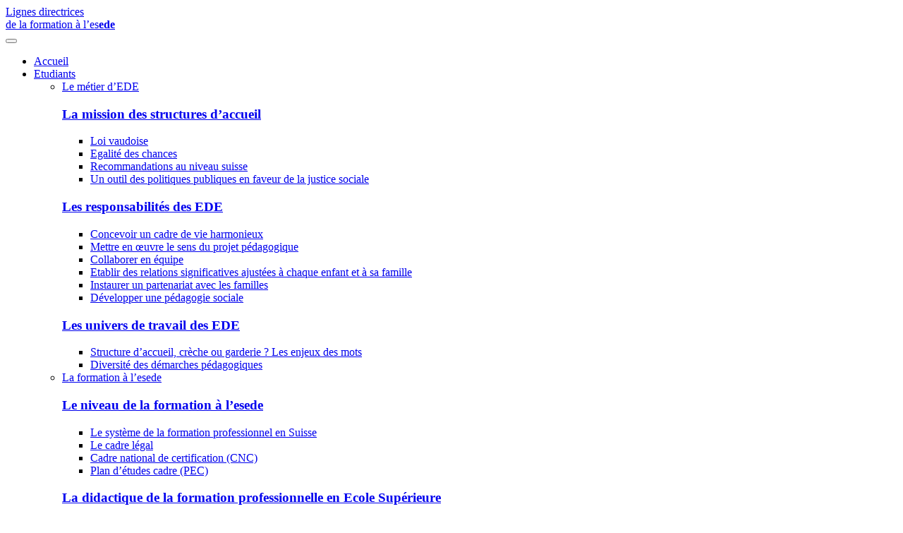

--- FILE ---
content_type: text/html; charset=UTF-8
request_url: https://lignes-directrices.esede.ch/le-centre-de-ressources-en-education-de-lenfance-crede/historique-du-crede/formateur/
body_size: 9030
content:
<!DOCTYPE html>
<html lang="fr-FR">
<head>
    <meta charset="UTF-8">
    <meta http-equiv="X-UA-Compatible" content="IE=edge">
    <meta name="description" content="">
    <meta name="viewport" content="width=device-width, initial-scale=1, maximum-scale=1, minimal-ui">
    <meta name='viewport' content='width=device-width, initial-scale=1.0, maximum-scale=1.0, user-scalable=0' />

    <link rel="icon" type="image/png" sizes="32x32" href="https://lignes-directrices.esede.ch/wp-content/themes/esede/static/src/build/images/favicons/favicon-32x32.png">
    <link rel="icon" type="image/png" sizes="16x16" href="https://lignes-directrices.esede.ch/wp-content/themes/esede/static/src/build/images/favicons/favicon-16x16.png">
    <!-- Disable tap highlight on IE -->
    <meta name="msapplication-tap-highlight" content="no">

    <meta name="format-detection" content="telephone=no">
    <meta http-equiv="x-rim-auto-match" content="none">
    <link rel="shortcut icon" href="favicon.ico">

    <!-- Add to homescreen for Chrome on Android -->
    <meta name="mobile-web-app-capable" content="yes">
    <meta name="application-name" content="">
    <link rel="icon" sizes="192x192" href="https://lignes-directrices.esede.ch/wp-content/themes/esede/static/src/build/images/favicons/android-chrome-192x192.png">

    <!-- Add to homescreen for Safari on iOS -->
    <meta name="apple-mobile-web-app-capable" content="yes">
    <meta name="apple-mobile-web-app-status-bar-style" content="black">
    <meta name="apple-mobile-web-app-title" content="">
    <link rel="apple-touch-icon" sizes="152x152" href="https://lignes-directrices.esede.ch/wp-content/themes/esede/static/src/build/images/favicons/apple-touch-icon.png">
    <link rel="mask-icon" href="https://lignes-directrices.esede.ch/wp-content/themes/esede/static/src/build/images/favicons/safari-pinned-tab.svg" color="#5bbad5">

    <!-- Tile icon for Win8 (144x144 + tile color) -->
    <meta name="msapplication-TileImage" content="https://lignes-directrices.esede.ch/wp-content/themes/esede/static/src/build/images/favicons/ms-icon-144x144.png">
    <meta name="msapplication-TileColor" content="#2F3BA2">

    <link rel="manifest" href="https://lignes-directrices.esede.ch/wp-content/themes/esede/static/src/build/manifest.json">
    <meta name="msapplication-config" content="https://lignes-directrices.esede.ch/wp-content/themes/esede/static/src/build/images/favicons/browserconfig.xml">
    <!-- Color the status bar on mobile devices -->
    <meta name="theme-color" content="#ffffff">

    <script>
        WebFontConfig = {
            google: {
                families: ['Lato:300,400,500,700', ' Lato-Semibold:300,400,500,700,900']
            }
        };

        (function (d) {
            var wf = d.createElement('script'),
                s = d.scripts[0];
            wf.src = 'https://ajax.googleapis.com/ajax/libs/webfont/1.6.26/webfont.js';
            wf.async = true;
            s.parentNode.insertBefore(wf, s);
        })(document);
    </script>

	
<!-- This site is optimized with the Yoast SEO plugin v11.4 - https://yoast.com/wordpress/plugins/seo/ -->
<link rel="canonical" href="https://lignes-directrices.esede.ch/le-centre-de-ressources-en-education-de-lenfance-crede/historique-du-crede/" />
<meta property="og:locale" content="fr_FR" />
<meta property="og:type" content="article" />
<meta property="og:title" content="L’histoire du CREDE - Lignes directrices ESEDE" />
<meta property="og:description" content="Le Centre de ressources en éducation de l’enfance a été créé en juin 2005 par les trois partenaires suivants : L’Ecole Supérieure en éducation de l’enfance (esede), par son association faîtière et sa fondation de soutien, propose ainsi à ses étudiants un lieu de ressources documentaires et une nouvelle surface de travail et de rencontres &hellip;" />
<meta property="og:url" content="https://lignes-directrices.esede.ch/le-centre-de-ressources-en-education-de-lenfance-crede/historique-du-crede/" />
<meta property="og:site_name" content="Lignes directrices ESEDE" />
<meta property="article:section" content="La formation à l’esede" />
<meta name="twitter:card" content="summary_large_image" />
<meta name="twitter:description" content="Le Centre de ressources en éducation de l’enfance a été créé en juin 2005 par les trois partenaires suivants : L’Ecole Supérieure en éducation de l’enfance (esede), par son association faîtière et sa fondation de soutien, propose ainsi à ses étudiants un lieu de ressources documentaires et une nouvelle surface de travail et de rencontres [&hellip;]" />
<meta name="twitter:title" content="L’histoire du CREDE - Lignes directrices ESEDE" />
<script type='application/ld+json' class='yoast-schema-graph yoast-schema-graph--main'>{"@context":"https://schema.org","@graph":[{"@type":"Organization","@id":"https://lignes-directrices.esede.ch/#organization","name":"","url":"https://lignes-directrices.esede.ch/","sameAs":[]},{"@type":"WebSite","@id":"https://lignes-directrices.esede.ch/#website","url":"https://lignes-directrices.esede.ch/","name":"Lignes directrices ESEDE","publisher":{"@id":"https://lignes-directrices.esede.ch/#organization"},"potentialAction":{"@type":"SearchAction","target":"https://lignes-directrices.esede.ch/?s={search_term_string}","query-input":"required name=search_term_string"}},{"@type":"WebPage","@id":"https://lignes-directrices.esede.ch/le-centre-de-ressources-en-education-de-lenfance-crede/historique-du-crede/#webpage","url":"https://lignes-directrices.esede.ch/le-centre-de-ressources-en-education-de-lenfance-crede/historique-du-crede/","inLanguage":"fr-FR","name":"L\u2019histoire du CREDE - Lignes directrices ESEDE","isPartOf":{"@id":"https://lignes-directrices.esede.ch/#website"},"datePublished":"2019-06-19T09:01:21+00:00","dateModified":"2019-10-23T09:23:32+00:00"}]}</script>
<!-- / Yoast SEO plugin. -->

<link rel='dns-prefetch' href='//s.w.org' />
		<script type="text/javascript">
			window._wpemojiSettings = {"baseUrl":"https:\/\/s.w.org\/images\/core\/emoji\/12.0.0-1\/72x72\/","ext":".png","svgUrl":"https:\/\/s.w.org\/images\/core\/emoji\/12.0.0-1\/svg\/","svgExt":".svg","source":{"concatemoji":"https:\/\/lignes-directrices.esede.ch\/wp-includes\/js\/wp-emoji-release.min.js?ver=5.2.23"}};
			!function(e,a,t){var n,r,o,i=a.createElement("canvas"),p=i.getContext&&i.getContext("2d");function s(e,t){var a=String.fromCharCode;p.clearRect(0,0,i.width,i.height),p.fillText(a.apply(this,e),0,0);e=i.toDataURL();return p.clearRect(0,0,i.width,i.height),p.fillText(a.apply(this,t),0,0),e===i.toDataURL()}function c(e){var t=a.createElement("script");t.src=e,t.defer=t.type="text/javascript",a.getElementsByTagName("head")[0].appendChild(t)}for(o=Array("flag","emoji"),t.supports={everything:!0,everythingExceptFlag:!0},r=0;r<o.length;r++)t.supports[o[r]]=function(e){if(!p||!p.fillText)return!1;switch(p.textBaseline="top",p.font="600 32px Arial",e){case"flag":return s([55356,56826,55356,56819],[55356,56826,8203,55356,56819])?!1:!s([55356,57332,56128,56423,56128,56418,56128,56421,56128,56430,56128,56423,56128,56447],[55356,57332,8203,56128,56423,8203,56128,56418,8203,56128,56421,8203,56128,56430,8203,56128,56423,8203,56128,56447]);case"emoji":return!s([55357,56424,55356,57342,8205,55358,56605,8205,55357,56424,55356,57340],[55357,56424,55356,57342,8203,55358,56605,8203,55357,56424,55356,57340])}return!1}(o[r]),t.supports.everything=t.supports.everything&&t.supports[o[r]],"flag"!==o[r]&&(t.supports.everythingExceptFlag=t.supports.everythingExceptFlag&&t.supports[o[r]]);t.supports.everythingExceptFlag=t.supports.everythingExceptFlag&&!t.supports.flag,t.DOMReady=!1,t.readyCallback=function(){t.DOMReady=!0},t.supports.everything||(n=function(){t.readyCallback()},a.addEventListener?(a.addEventListener("DOMContentLoaded",n,!1),e.addEventListener("load",n,!1)):(e.attachEvent("onload",n),a.attachEvent("onreadystatechange",function(){"complete"===a.readyState&&t.readyCallback()})),(n=t.source||{}).concatemoji?c(n.concatemoji):n.wpemoji&&n.twemoji&&(c(n.twemoji),c(n.wpemoji)))}(window,document,window._wpemojiSettings);
		</script>
		<style type="text/css">
img.wp-smiley,
img.emoji {
	display: inline !important;
	border: none !important;
	box-shadow: none !important;
	height: 1em !important;
	width: 1em !important;
	margin: 0 .07em !important;
	vertical-align: -0.1em !important;
	background: none !important;
	padding: 0 !important;
}
</style>
	<link rel='stylesheet' id='wp-block-library-css'  href='https://lignes-directrices.esede.ch/wp-includes/css/dist/block-library/style.min.css?ver=5.2.23' type='text/css' media='all' />
<link rel='stylesheet' id='etimeclockwp-public-css-css'  href='https://lignes-directrices.esede.ch/wp-content/plugins/time-clock/assets/css/etimeclockwp-public.css?ver=1.2.1' type='text/css' media='all' />
<link rel='stylesheet' id='esede-style-css'  href='https://lignes-directrices.esede.ch/wp-content/themes/esede/style.css?ver=5.2.23' type='text/css' media='all' />
<link rel='stylesheet' id='esede-main-styles-css'  href='https://lignes-directrices.esede.ch/wp-content/themes/esede/static/src/build/styles/app.css?ver=1.0' type='text/css' media='all' />
<link rel='stylesheet' id='fancybox-css'  href='https://lignes-directrices.esede.ch/wp-content/plugins/easy-fancybox/css/jquery.fancybox.css?ver=1.3.24' type='text/css' media='screen' />
<script type='text/javascript' src='https://lignes-directrices.esede.ch/wp-includes/js/jquery/jquery.js?ver=1.12.4-wp'></script>
<script type='text/javascript' src='https://lignes-directrices.esede.ch/wp-includes/js/jquery/jquery-migrate.min.js?ver=1.4.1'></script>
<script type='text/javascript'>
/* <![CDATA[ */
var ajax_object_date_time = {"date_format":"n\/j\/Y","time_format":"g:i:s A"};
/* ]]> */
</script>
<script type='text/javascript' src='https://lignes-directrices.esede.ch/wp-content/plugins/time-clock/assets/js/etimeclockwp-date_time.js?ver=1.2.1'></script>
<script type='text/javascript'>
/* <![CDATA[ */
var ajax_object_clock_action = {"ajax_url":"https:\/\/lignes-directrices.esede.ch\/wp-admin\/admin-ajax.php"};
/* ]]> */
</script>
<script type='text/javascript' src='https://lignes-directrices.esede.ch/wp-content/plugins/time-clock/assets/js/etimeclockwp-clock_action.js?ver=1.2.1'></script>
<script type='text/javascript' src='https://lignes-directrices.esede.ch/wp-content/plugins/time-clock/assets/js/etimeclockwp-moment.min.js?ver=1.2.1'></script>
<script type='text/javascript' src='https://lignes-directrices.esede.ch/wp-content/plugins/time-clock/assets/js/etimeclockwp-moment.phpDateFormat.js?ver=1.2.1'></script>
<link rel='https://api.w.org/' href='https://lignes-directrices.esede.ch/wp-json/' />
<link rel="EditURI" type="application/rsd+xml" title="RSD" href="https://lignes-directrices.esede.ch/xmlrpc.php?rsd" />
<link rel="wlwmanifest" type="application/wlwmanifest+xml" href="https://lignes-directrices.esede.ch/wp-includes/wlwmanifest.xml" /> 
<meta name="generator" content="WordPress 5.2.23" />
<link rel='shortlink' href='https://lignes-directrices.esede.ch/?p=248' />
<link rel="alternate" type="application/json+oembed" href="https://lignes-directrices.esede.ch/wp-json/oembed/1.0/embed?url=https%3A%2F%2Flignes-directrices.esede.ch%2Fle-centre-de-ressources-en-education-de-lenfance-crede%2Fhistorique-du-crede%2F" />
<link rel="alternate" type="text/xml+oembed" href="https://lignes-directrices.esede.ch/wp-json/oembed/1.0/embed?url=https%3A%2F%2Flignes-directrices.esede.ch%2Fle-centre-de-ressources-en-education-de-lenfance-crede%2Fhistorique-du-crede%2F&#038;format=xml" />
		<style type="text/css">.recentcomments a{display:inline !important;padding:0 !important;margin:0 !important;}</style>
		
</head>

<body class="page-template-default page page-id-248 page-child parent-pageid-245">
    <header class="esede-header">

        <div class="esede-header__top">
            <div class="header-logo"><a href="https://lignes-directrices.esede.ch"><span>Lignes directrices</span><br><span>de la formation à l’es<strong>ede</strong></span></a></div>            <button type="button" class="burger-btn js-toggle-nav"><span></span></button>
            
        <nav class="esede-nav-menu js-menu">
        <ul class="menu">
    <li id="menu-item-281" class="menu-item menu-item-type-post_type menu-item-object-page menu-item-home menu-item-281 menu__item"><a href="https://lignes-directrices.esede.ch/" class="js-dropdown">Accueil</a></li>
<li id="menu-item-98" class="menu-item menu-item-type-custom menu-item-object-custom current-menu-ancestor menu-item-has-children menu-item-98 menu__item"><a title="Etudiants" href="#" class="js-dropdown">Etudiants</a>
<ul class="submenu ">
	<li id="menu-item-59" class=""><a href="#" class="js-dropdown">Le métier d’EDE</a>
	<div class="submenu-text">
		<div class="submenu-text__box"><h3><a href="https://lignes-directrices.esede.ch/la-mission-des-structures-daccueil/etudiant/">La mission des structures d’accueil</a></h3>
		<ul>
			<li><a href="https://lignes-directrices.esede.ch/la-mission-des-structures-daccueil/loi-vaudoise/etudiant/">Loi vaudoise</a></li>
			<li><a href="https://lignes-directrices.esede.ch/la-mission-des-structures-daccueil/egalite-des-chances/etudiant/">Egalité des chances</a></li>
			<li><a href="https://lignes-directrices.esede.ch/la-mission-des-structures-daccueil/recommandations-au-niveau-suisse/etudiant/">Recommandations au niveau suisse</a></li>
			<li><a href="https://lignes-directrices.esede.ch/la-mission-des-structures-daccueil/politiques-publiques-en-faveur-de-la-justice-sociale/etudiant/">Un outil des politiques publiques en faveur de la justice sociale</a></li>
		</ul>
</div>
		<div class="submenu-text__box"><h3><a href="https://lignes-directrices.esede.ch/les-responsabilites-des-ede/etudiant/">Les responsabilités des EDE</a></h3>
		<ul>
			<li><a href="https://lignes-directrices.esede.ch/les-responsabilites-des-ede/concevoir-un-cadre-de-vie-harmonieux/etudiant/">Concevoir un cadre de vie harmonieux</a></li>
			<li><a href="https://lignes-directrices.esede.ch/les-responsabilites-des-ede/mettre-en-oeuvre-le-projet-pedagogique/etudiant/">Mettre en œuvre le sens du projet pédagogique</a></li>
			<li><a href="https://lignes-directrices.esede.ch/les-responsabilites-des-ede/collaborer-en-equipe/etudiant/">Collaborer en équipe</a></li>
			<li><a href="https://lignes-directrices.esede.ch/les-responsabilites-des-ede/etablir-des-relations-significatives-ajustee-a-chaque-enfant-et-a-sa-famille/etudiant/">Etablir des relations significatives ajustées à chaque enfant et à sa famille</a></li>
			<li><a href="https://lignes-directrices.esede.ch/les-responsabilites-des-ede/instaurer-un-partenariat-avec-les-familles/etudiant/">Instaurer un partenariat avec les familles</a></li>
			<li><a href="https://lignes-directrices.esede.ch/les-responsabilites-des-ede/developper-une-pedagogie-sociale/etudiant/">Développer une pédagogie sociale</a></li>
		</ul>
</div>
		<div class="submenu-text__box"><h3><a href="https://lignes-directrices.esede.ch/les-univers-de-travail-des-ede/etudiant/">Les univers de travail des EDE</a></h3>
		<ul>
			<li><a href="https://lignes-directrices.esede.ch/les-univers-de-travail-des-ede/structure-daccueil-creche-ou-garderie-les-enjeux-des-mots/etudiant/">Structure d’accueil, crèche ou garderie ? Les enjeux des mots</a></li>
			<li><a href="https://lignes-directrices.esede.ch/les-univers-de-travail-des-ede/diversite-des-demarches-pedagogiques/etudiant/">Diversité des démarches pédagogiques</a></li>
		</ul>
</div>
	</div>
</li>
	<li id="menu-item-301" class=""><a href="#" class="js-dropdown">La formation à l’esede</a>
	<div class="submenu-text">
		<div class="submenu-text__box"><h3><a href="https://lignes-directrices.esede.ch/le-niveau-de-la-formation-a-lesede/etudiant/">Le niveau de la formation à l’esede</a></h3>
		<ul>
			<li><a href="https://lignes-directrices.esede.ch/le-niveau-de-la-formation-a-lesede/le-systeme-de-la-formation-professionnel-en-suisse/etudiant/">Le système de la formation professionnel en Suisse</a></li>
			<li><a href="https://lignes-directrices.esede.ch/le-niveau-de-la-formation-a-lesede/le-cadre-legal/etudiant/">Le cadre légal</a></li>
			<li><a href="https://lignes-directrices.esede.ch/le-niveau-de-la-formation-a-lesede/cadre-national-de-certification-cnc/etudiant/">Cadre national de certification (CNC)</a></li>
			<li><a href="https://lignes-directrices.esede.ch/le-niveau-de-la-formation-a-lesede/plan-detudes-cadre-pec/etudiant/">Plan d’études cadre (PEC)</a></li>
		</ul>
</div>
		<div class="submenu-text__box"><h3><a href="https://lignes-directrices.esede.ch/la-didactique-de-la-formation-professionnelle-en-ecole-superieure/etudiant/">La didactique de la formation professionnelle en Ecole Supérieure</a></h3>
		<ul>
			<li><a href="https://lignes-directrices.esede.ch/la-didactique-de-la-formation-professionnelle-en-ecole-superieure/construire-lidentite-professionnelle/etudiant/">Construire une identité professionnelle</a></li>
			<li><a href="https://lignes-directrices.esede.ch/la-didactique-de-la-formation-professionnelle-en-ecole-superieure/articuler-theorie-et-pratique/etudiant/">Articuler théorie et pratique</a></li>
			<li><a href="https://lignes-directrices.esede.ch/la-didactique-de-la-formation-professionnelle-en-ecole-superieure/la-didactique-des-cours-dans-une-ecole-superieure/etudiant/">La didactique des cours dans une école supérieure</a></li>
		</ul>
</div>
		<div class="submenu-text__box"><h3><a href="https://lignes-directrices.esede.ch/les-filieres-de-formation-a-lesede/etudiant/"> Les filières de formation à l’esede</a></h3>
		<ul>
			<li><a href="https://lignes-directrices.esede.ch/les-filieres-de-formation-a-lesede/les-conditions-dadmission/etudiant/">Les conditions d’admission</a></li>
			<li><a href="https://lignes-directrices.esede.ch/les-filieres-de-formation-a-lesede/les-aptitudes-personnelles/etudiant/">Le potentiel personnel</a></li>
			<li><a href="https://lignes-directrices.esede.ch/les-filieres-de-formation-a-lesede/quatre-filieres-selon-la-duree-de-la-formation/etudiant/">Quatre filières selon la durée de la formation</a></li>
		</ul>
</div>
		<div class="submenu-text__box"><h3><a href="https://lignes-directrices.esede.ch/les-principes-et-valeurs-fondamentales-de-lesede/etudiant/">Les principes et valeurs fondamentaux de l’esede</a></h3>
		<ul>
			<li><a href="https://lignes-directrices.esede.ch/les-principes-et-valeurs-fondamentales-de-lesede/savoirs-et-transformation-des-representations/etudiant/">Savoirs et transformation des représentations</a></li>
			<li><a href="https://lignes-directrices.esede.ch/les-principes-et-valeurs-fondamentales-de-lesede/lucidite-et-reflexivite/etudiant/">Lucidité et réflexivité</a></li>
			<li><a href="https://lignes-directrices.esede.ch/les-principes-et-valeurs-fondamentales-de-lesede/communication-et-echanges/etudiant/">Communication et échanges</a></li>
			<li><a href="https://lignes-directrices.esede.ch/les-principes-et-valeurs-fondamentales-de-lesede/responsabilite-et-implication/etudiant/">Responsabilité et implication</a></li>
		</ul>
</div>
		<div class="submenu-text__box"><h3><a href="https://lignes-directrices.esede.ch/alternance-entre-cours-et-pratique-professionnelle/etudiant/">Alternance entre cours et pratique professionnelle</a></h3>
		<ul>
			<li><a href="https://lignes-directrices.esede.ch/alternance-entre-cours-et-pratique-professionnelle/la-formation-pratique/etudiant/">La formation pratique</a></li>
			<li><a href="https://lignes-directrices.esede.ch/alternance-entre-cours-et-pratique-professionnelle/les-liens-entre-lecole-et-le-terrain-professionnel/etudiant/">Les liens entre l’école et le terrain professionnel</a></li>
			<li><a href="https://lignes-directrices.esede.ch/alternance-entre-cours-et-pratique-professionnelle/supervision/etudiant/">Supervision</a></li>
			<li><a href="https://lignes-directrices.esede.ch/alternance-entre-cours-et-pratique-professionnelle/formatrices-ou-formateurs-a-la-pratique-professionnelle-fpp/etudiant/">Formatrices ou formateurs à la pratique professionnelle (FPP)</a></li>
		</ul>
</div>
		<div class="submenu-text__box"><h3><a href="https://lignes-directrices.esede.ch/le-programme-de-formation/etudiant/">Le programme de formation</a></h3>
		<ul>
			<li><a href="https://lignes-directrices.esede.ch/le-programme-de-formation/les-situations-de-travail-au-coeur-du-dispositif/etudiant/">Les situations de travail au cœur du dispositif</a></li>
			<li><a href="https://lignes-directrices.esede.ch/le-programme-de-formation/les-charges-de-cours/etudiant/">Les chargé-e-s de cours</a></li>
			<li><a href="https://lignes-directrices.esede.ch/le-programme-de-formation/expertise-et-specialisation/etudiant/">Cours à option</a></li>
		</ul>
</div>
		<div class="submenu-text__box"><h3><a href="https://lignes-directrices.esede.ch/la-procedure-de-promotion-et-de-qualification/etudiant/">La procédure de promotion et de qualification</a></h3>
		<ul>
			<li><a href="https://lignes-directrices.esede.ch/la-procedure-de-promotion-et-de-qualification/les-conditions-de-validation-de-chaque-etape-de-la-formation/etudiant/">Les conditions de validation de chaque étape de la formation</a></li>
			<li><a href="https://lignes-directrices.esede.ch/la-procedure-de-promotion-et-de-qualification/presence-et-validation-des-cours/etudiant/">Présence et validation des cours</a></li>
			<li><a href="https://lignes-directrices.esede.ch/la-procedure-de-promotion-et-de-qualification/les-colloques-de-classe/etudiant/">Les colloques de classe</a></li>
		</ul>
</div>
		<div class="submenu-text__box"><h3><a href="https://lignes-directrices.esede.ch/le-centre-de-ressources-en-education-de-lenfance-crede/etudiant/">Le centre de ressources en éducation de l’enfance (CREDE)</a></h3>
		<ul>
			<li><a href="https://lignes-directrices.esede.ch/le-centre-de-ressources-en-education-de-lenfance-crede/historique-du-crede/etudiant/" aria-current="page">L’histoire du CREDE</a></li>
		</ul>
</div>
	</div>
</li>
	<li id="menu-item-419" class=""><a href="#" class="js-dropdown">L’organisation de l’esede</a>
	<div class="submenu-text">
		<div class="submenu-text__box"><h3><a href="https://lignes-directrices.esede.ch/la-gouvernance-de-lecole/etudiant/">La gouvernance de l’école</a></h3>
		<ul>
			<li><a href="https://lignes-directrices.esede.ch/la-gouvernance-de-lecole/conseil-de-fondation/etudiant/">Le conseil de fondation de l’esede</a></li>
			<li><a href="https://lignes-directrices.esede.ch/la-gouvernance-de-lecole/direction/etudiant/">La direction de l’esede</a></li>
			<li><a href="https://lignes-directrices.esede.ch/la-gouvernance-de-lecole/organigramme-hierarchique/etudiant/">Organigramme hiérarchique</a></li>
			<li><a href="https://lignes-directrices.esede.ch/la-gouvernance-de-lecole/organigramme-des-prestations/etudiant/">Organigramme des prestations</a></li>
			<li><a href="https://lignes-directrices.esede.ch/la-gouvernance-de-lecole/le-management-de-lesede-politique-par-la-qualite/etudiant/">Le management de l’esede : politique par la qualité</a></li>
			<li><a href="https://lignes-directrices.esede.ch/la-gouvernance-de-lecole/les-4-principes-de-la-demarche-qualite/etudiant/">Les 4 principes de la démarche qualité</a></li>
		</ul>
</div>
		<div class="submenu-text__box"><h3><a href="https://lignes-directrices.esede.ch/le-fonctionnement-du-secteur-pedagogique/etudiant/">Le fonctionnement du secteur pédagogique</a></h3>
		<ul>
			<li><a href="https://lignes-directrices.esede.ch/le-fonctionnement-du-secteur-pedagogique/les-responsables-de-formation/etudiant/">Les responsables de formation (RF)</a></li>
			<li><a href="https://lignes-directrices.esede.ch/le-fonctionnement-du-secteur-pedagogique/la-responsable-des-plans-detudes-ecole/etudiant/">La responsable des plans d’études école</a></li>
			<li><a href="https://lignes-directrices.esede.ch/le-fonctionnement-du-secteur-pedagogique/les-commissions/etudiant/">Les commissions</a></li>
			<li><a href="https://lignes-directrices.esede.ch/le-fonctionnement-du-secteur-pedagogique/la-responsable-de-la-formation-pratique/etudiant/">La responsable de la formation pratique</a></li>
			<li><a href="https://lignes-directrices.esede.ch/le-fonctionnement-du-secteur-pedagogique/la-responsable-des-parcours-detude/etudiant/">La responsable des parcours d’étude (RPE)</a></li>
			<li><a href="https://lignes-directrices.esede.ch/le-fonctionnement-du-secteur-pedagogique/la-commission-des-admissions/etudiant/">La commission des admissions</a></li>
			<li><a href="https://lignes-directrices.esede.ch/le-fonctionnement-du-secteur-pedagogique/la-commission-des-etudes/etudiant/">La commission des études</a></li>
			<li><a href="https://lignes-directrices.esede.ch/le-fonctionnement-du-secteur-pedagogique/la-commission-des-plans-detude-ecole-pee/etudiant/">La commission des Plans d’étude école (Péé)</a></li>
			<li><a href="https://lignes-directrices.esede.ch/le-fonctionnement-du-secteur-pedagogique/la-commission-des-parcours-de-promotion-et-de-qualification/etudiant/">La commission des parcours de promotion et de qualification</a></li>
			<li><a href="https://lignes-directrices.esede.ch/le-fonctionnement-du-secteur-pedagogique/les-charges-de-cours/etudiant/">Les chargés de cours</a></li>
			<li><a href="https://lignes-directrices.esede.ch/le-fonctionnement-du-secteur-pedagogique/les-responsables-de-classe/etudiant/">Les responsables de classe (RC)</a></li>
		</ul>
</div>
		<div class="submenu-text__box"><h3><a href="https://lignes-directrices.esede.ch/le-secteur-administratif/etudiant/">Le secteur administratif</a></h3>
		<ul>
			<li><a href="https://lignes-directrices.esede.ch/le-secteur-administratif/la-responsable-administrative/etudiant/">La responsable administrative</a></li>
			<li><a href="https://lignes-directrices.esede.ch/le-secteur-administratif/la-realisation-et-le-suivi-des-horaires/etudiant/">La réalisation et le suivi des horaires</a></li>
		</ul>
</div>
		<div class="submenu-text__box"><h3><a href="https://lignes-directrices.esede.ch/le-secteur-institutionnel/etudiant/">Le secteur institutionnel</a></h3>
		<ul>
			<li><a href="https://lignes-directrices.esede.ch/le-secteur-institutionnel/la-responsable-de-la-communication-institutionnelle/etudiant/">La responsable de la communication institutionnelle</a></li>
			<li><a href="https://lignes-directrices.esede.ch/le-secteur-institutionnel/la-commission-information-et-communication/etudiant/">La commission information et communication</a></li>
		</ul>
</div>
	</div>
</li>
</ul>
</li>
<li class="menu-item menu-item-type-custom menu-item-object-custom current-menu-ancestor menu-item-has-children menu-item-98 menu__item"><a title="Formateurs" href="#" class="js-dropdown">Formateurs</a>
<ul class="submenu ">
	<li class=""><a href="#" class="js-dropdown">Le métier d’EDE</a>
	<div class="submenu-text">
		<div class="submenu-text__box"><h3><a href="https://lignes-directrices.esede.ch/la-mission-des-structures-daccueil/formateurs/">La mission des structures d’accueil</a></h3>
		<ul>
			<li><a href="https://lignes-directrices.esede.ch/la-mission-des-structures-daccueil/loi-vaudoise/formateurs/">Loi vaudoise</a></li>
			<li><a href="https://lignes-directrices.esede.ch/la-mission-des-structures-daccueil/egalite-des-chances/formateurs/">Egalité des chances</a></li>
			<li><a href="https://lignes-directrices.esede.ch/la-mission-des-structures-daccueil/recommandations-au-niveau-suisse/formateurs/">Recommandations au niveau suisse</a></li>
			<li><a href="https://lignes-directrices.esede.ch/la-mission-des-structures-daccueil/politiques-publiques-en-faveur-de-la-justice-sociale/formateurs/">Un outil des politiques publiques en faveur de la justice sociale</a></li>
		</ul>
</div>
		<div class="submenu-text__box"><h3><a href="https://lignes-directrices.esede.ch/les-responsabilites-des-ede/formateurs/">Les responsabilités des EDE</a></h3>
		<ul>
			<li><a href="https://lignes-directrices.esede.ch/les-responsabilites-des-ede/concevoir-un-cadre-de-vie-harmonieux/formateurs/">Concevoir un cadre de vie harmonieux</a></li>
			<li><a href="https://lignes-directrices.esede.ch/les-responsabilites-des-ede/mettre-en-oeuvre-le-projet-pedagogique/formateurs/">Mettre en œuvre le sens du projet pédagogique</a></li>
			<li><a href="https://lignes-directrices.esede.ch/les-responsabilites-des-ede/collaborer-en-equipe/formateurs/">Collaborer en équipe</a></li>
			<li><a href="https://lignes-directrices.esede.ch/les-responsabilites-des-ede/etablir-des-relations-significatives-ajustee-a-chaque-enfant-et-a-sa-famille/formateurs/">Etablir des relations significatives ajustées à chaque enfant et à sa famille</a></li>
			<li><a href="https://lignes-directrices.esede.ch/les-responsabilites-des-ede/instaurer-un-partenariat-avec-les-familles/formateurs/">Instaurer un partenariat avec les familles</a></li>
			<li><a href="https://lignes-directrices.esede.ch/les-responsabilites-des-ede/developper-une-pedagogie-sociale/formateurs/">Développer une pédagogie sociale</a></li>
		</ul>
</div>
		<div class="submenu-text__box"><h3><a href="https://lignes-directrices.esede.ch/les-univers-de-travail-des-ede/formateurs/">Les univers de travail des EDE</a></h3>
		<ul>
			<li><a href="https://lignes-directrices.esede.ch/les-univers-de-travail-des-ede/structure-daccueil-creche-ou-garderie-les-enjeux-des-mots/formateurs/">Structure d’accueil, crèche ou garderie ? Les enjeux des mots</a></li>
			<li><a href="https://lignes-directrices.esede.ch/les-univers-de-travail-des-ede/diversite-des-demarches-pedagogiques/formateurs/">Diversité des démarches pédagogiques</a></li>
		</ul>
</div>
	</div>
</li>
	<li class=""><a href="#" class="js-dropdown">La formation à l’esede</a>
	<div class="submenu-text">
		<div class="submenu-text__box"><h3><a href="https://lignes-directrices.esede.ch/le-niveau-de-la-formation-a-lesede/formateurs/">Le niveau de la formation à l’esede</a></h3>
		<ul>
			<li><a href="https://lignes-directrices.esede.ch/le-niveau-de-la-formation-a-lesede/le-systeme-de-la-formation-professionnel-en-suisse/formateurs/">Le système de la formation professionnel en Suisse</a></li>
			<li><a href="https://lignes-directrices.esede.ch/le-niveau-de-la-formation-a-lesede/le-cadre-legal/formateurs/">Le cadre légal</a></li>
			<li><a href="https://lignes-directrices.esede.ch/le-niveau-de-la-formation-a-lesede/cadre-national-de-certification-cnc/formateurs/">Cadre national de certification (CNC)</a></li>
			<li><a href="https://lignes-directrices.esede.ch/le-niveau-de-la-formation-a-lesede/plan-detudes-cadre-pec/formateurs/">Plan d’études cadre (PEC)</a></li>
		</ul>
</div>
		<div class="submenu-text__box"><h3><a href="https://lignes-directrices.esede.ch/la-didactique-de-la-formation-professionnelle-en-ecole-superieure/formateurs/">La didactique de la formation professionnelle en Ecole Supérieure</a></h3>
		<ul>
			<li><a href="https://lignes-directrices.esede.ch/la-didactique-de-la-formation-professionnelle-en-ecole-superieure/construire-lidentite-professionnelle/formateurs/">Construire une identité professionnelle</a></li>
			<li><a href="https://lignes-directrices.esede.ch/la-didactique-de-la-formation-professionnelle-en-ecole-superieure/articuler-theorie-et-pratique/formateurs/">Articuler théorie et pratique</a></li>
			<li><a href="https://lignes-directrices.esede.ch/la-didactique-de-la-formation-professionnelle-en-ecole-superieure/la-didactique-des-cours-dans-une-ecole-superieure/formateurs/">La didactique des cours dans une école supérieure</a></li>
		</ul>
</div>
		<div class="submenu-text__box"><h3><a href="https://lignes-directrices.esede.ch/les-filieres-de-formation-a-lesede/formateurs/"> Les filières de formation à l’esede</a></h3>
		<ul>
			<li><a href="https://lignes-directrices.esede.ch/les-filieres-de-formation-a-lesede/les-conditions-dadmission/formateurs/">Les conditions d’admission</a></li>
			<li><a href="https://lignes-directrices.esede.ch/les-filieres-de-formation-a-lesede/les-aptitudes-personnelles/formateurs/">Le potentiel personnel</a></li>
			<li><a href="https://lignes-directrices.esede.ch/les-filieres-de-formation-a-lesede/quatre-filieres-selon-la-duree-de-la-formation/formateurs/">Quatre filières selon la durée de la formation</a></li>
		</ul>
</div>
		<div class="submenu-text__box"><h3><a href="https://lignes-directrices.esede.ch/les-principes-et-valeurs-fondamentales-de-lesede/formateurs/">Les principes et valeurs fondamentaux de l’esede</a></h3>
		<ul>
			<li><a href="https://lignes-directrices.esede.ch/les-principes-et-valeurs-fondamentales-de-lesede/savoirs-et-transformation-des-representations/formateurs/">Savoirs et transformation des représentations</a></li>
			<li><a href="https://lignes-directrices.esede.ch/les-principes-et-valeurs-fondamentales-de-lesede/lucidite-et-reflexivite/formateurs/">Lucidité et réflexivité</a></li>
			<li><a href="https://lignes-directrices.esede.ch/les-principes-et-valeurs-fondamentales-de-lesede/communication-et-echanges/formateurs/">Communication et échanges</a></li>
			<li><a href="https://lignes-directrices.esede.ch/les-principes-et-valeurs-fondamentales-de-lesede/responsabilite-et-implication/formateurs/">Responsabilité et implication</a></li>
		</ul>
</div>
		<div class="submenu-text__box"><h3><a href="https://lignes-directrices.esede.ch/alternance-entre-cours-et-pratique-professionnelle/formateurs/">Alternance entre cours et pratique professionnelle</a></h3>
		<ul>
			<li><a href="https://lignes-directrices.esede.ch/alternance-entre-cours-et-pratique-professionnelle/la-formation-pratique/formateurs/">La formation pratique</a></li>
			<li><a href="https://lignes-directrices.esede.ch/alternance-entre-cours-et-pratique-professionnelle/les-liens-entre-lecole-et-le-terrain-professionnel/formateurs/">Les liens entre l’école et le terrain professionnel</a></li>
			<li><a href="https://lignes-directrices.esede.ch/alternance-entre-cours-et-pratique-professionnelle/supervision/formateurs/">Supervision</a></li>
			<li><a href="https://lignes-directrices.esede.ch/alternance-entre-cours-et-pratique-professionnelle/formatrices-ou-formateurs-a-la-pratique-professionnelle-fpp/formateurs/">Formatrices ou formateurs à la pratique professionnelle (FPP)</a></li>
		</ul>
</div>
		<div class="submenu-text__box"><h3><a href="https://lignes-directrices.esede.ch/le-programme-de-formation/formateurs/">Le programme de formation</a></h3>
		<ul>
			<li><a href="https://lignes-directrices.esede.ch/le-programme-de-formation/les-situations-de-travail-au-coeur-du-dispositif/formateurs/">Les situations de travail au cœur du dispositif</a></li>
			<li><a href="https://lignes-directrices.esede.ch/le-programme-de-formation/les-charges-de-cours/formateurs/">Les chargé-e-s de cours</a></li>
			<li><a href="https://lignes-directrices.esede.ch/le-programme-de-formation/expertise-et-specialisation/formateurs/">Cours à option</a></li>
		</ul>
</div>
		<div class="submenu-text__box"><h3><a href="https://lignes-directrices.esede.ch/la-procedure-de-promotion-et-de-qualification/formateurs/">La procédure de promotion et de qualification</a></h3>
		<ul>
			<li><a href="https://lignes-directrices.esede.ch/la-procedure-de-promotion-et-de-qualification/les-conditions-de-validation-de-chaque-etape-de-la-formation/formateurs/">Les conditions de validation de chaque étape de la formation</a></li>
			<li><a href="https://lignes-directrices.esede.ch/la-procedure-de-promotion-et-de-qualification/presence-et-validation-des-cours/formateurs/">Présence et validation des cours</a></li>
			<li><a href="https://lignes-directrices.esede.ch/la-procedure-de-promotion-et-de-qualification/les-colloques-de-classe/formateurs/">Les colloques de classe</a></li>
		</ul>
</div>
		<div class="submenu-text__box"><h3><a href="https://lignes-directrices.esede.ch/le-centre-de-ressources-en-education-de-lenfance-crede/formateurs/">Le centre de ressources en éducation de l’enfance (CREDE)</a></h3>
		<ul>
			<li><a href="https://lignes-directrices.esede.ch/le-centre-de-ressources-en-education-de-lenfance-crede/historique-du-crede/formateurs/" aria-current="page">L’histoire du CREDE</a></li>
		</ul>
</div>
	</div>
</li>
	<li class=""><a href="#" class="js-dropdown">L’organisation de l’esede</a>
	<div class="submenu-text">
		<div class="submenu-text__box"><h3><a href="https://lignes-directrices.esede.ch/la-gouvernance-de-lecole/formateurs/">La gouvernance de l’école</a></h3>
		<ul>
			<li><a href="https://lignes-directrices.esede.ch/la-gouvernance-de-lecole/conseil-de-fondation/formateurs/">Le conseil de fondation de l’esede</a></li>
			<li><a href="https://lignes-directrices.esede.ch/la-gouvernance-de-lecole/direction/formateurs/">La direction de l’esede</a></li>
			<li><a href="https://lignes-directrices.esede.ch/la-gouvernance-de-lecole/organigramme-hierarchique/formateurs/">Organigramme hiérarchique</a></li>
			<li><a href="https://lignes-directrices.esede.ch/la-gouvernance-de-lecole/organigramme-des-prestations/formateurs/">Organigramme des prestations</a></li>
			<li><a href="https://lignes-directrices.esede.ch/la-gouvernance-de-lecole/le-management-de-lesede-politique-par-la-qualite/formateurs/">Le management de l’esede : politique par la qualité</a></li>
			<li><a href="https://lignes-directrices.esede.ch/la-gouvernance-de-lecole/les-4-principes-de-la-demarche-qualite/formateurs/">Les 4 principes de la démarche qualité</a></li>
		</ul>
</div>
		<div class="submenu-text__box"><h3><a href="https://lignes-directrices.esede.ch/le-fonctionnement-du-secteur-pedagogique/formateurs/">Le fonctionnement du secteur pédagogique</a></h3>
		<ul>
			<li><a href="https://lignes-directrices.esede.ch/le-fonctionnement-du-secteur-pedagogique/les-responsables-de-formation/formateurs/">Les responsables de formation (RF)</a></li>
			<li><a href="https://lignes-directrices.esede.ch/le-fonctionnement-du-secteur-pedagogique/la-responsable-des-plans-detudes-ecole/formateurs/">La responsable des plans d’études école</a></li>
			<li><a href="https://lignes-directrices.esede.ch/le-fonctionnement-du-secteur-pedagogique/les-commissions/formateurs/">Les commissions</a></li>
			<li><a href="https://lignes-directrices.esede.ch/le-fonctionnement-du-secteur-pedagogique/la-responsable-de-la-formation-pratique/formateurs/">La responsable de la formation pratique</a></li>
			<li><a href="https://lignes-directrices.esede.ch/le-fonctionnement-du-secteur-pedagogique/la-responsable-des-parcours-detude/formateurs/">La responsable des parcours d’étude (RPE)</a></li>
			<li><a href="https://lignes-directrices.esede.ch/le-fonctionnement-du-secteur-pedagogique/la-commission-des-admissions/formateurs/">La commission des admissions</a></li>
			<li><a href="https://lignes-directrices.esede.ch/le-fonctionnement-du-secteur-pedagogique/la-commission-des-etudes/formateurs/">La commission des études</a></li>
			<li><a href="https://lignes-directrices.esede.ch/le-fonctionnement-du-secteur-pedagogique/la-commission-des-plans-detude-ecole-pee/formateurs/">La commission des Plans d’étude école (Péé)</a></li>
			<li><a href="https://lignes-directrices.esede.ch/le-fonctionnement-du-secteur-pedagogique/la-commission-des-parcours-de-promotion-et-de-qualification/formateurs/">La commission des parcours de promotion et de qualification</a></li>
			<li><a href="https://lignes-directrices.esede.ch/le-fonctionnement-du-secteur-pedagogique/les-charges-de-cours/formateurs/">Les chargés de cours</a></li>
			<li><a href="https://lignes-directrices.esede.ch/le-fonctionnement-du-secteur-pedagogique/les-responsables-de-classe/formateurs/">Les responsables de classe (RC)</a></li>
		</ul>
</div>
		<div class="submenu-text__box"><h3><a href="https://lignes-directrices.esede.ch/le-secteur-administratif/formateurs/">Le secteur administratif</a></h3>
		<ul>
			<li><a href="https://lignes-directrices.esede.ch/le-secteur-administratif/la-responsable-administrative/formateurs/">La responsable administrative</a></li>
			<li><a href="https://lignes-directrices.esede.ch/le-secteur-administratif/la-realisation-et-le-suivi-des-horaires/formateurs/">La réalisation et le suivi des horaires</a></li>
		</ul>
</div>
		<div class="submenu-text__box"><h3><a href="https://lignes-directrices.esede.ch/le-secteur-institutionnel/formateurs/">Le secteur institutionnel</a></h3>
		<ul>
			<li><a href="https://lignes-directrices.esede.ch/le-secteur-institutionnel/la-responsable-de-la-communication-institutionnelle/formateurs/">La responsable de la communication institutionnelle</a></li>
			<li><a href="https://lignes-directrices.esede.ch/le-secteur-institutionnel/la-commission-information-et-communication/formateurs/">La commission information et communication</a></li>
		</ul>
</div>
	</div>
</li>
</ul>
</li>
<li id="menu-item-282" class="menu-item menu-item-type-custom menu-item-object-custom menu-item-282 menu__item"><a href="mailto:admin@esede.ch" class="js-dropdown">Contact</a></li>
<li id="menu-item-283" class="menu-item menu-item-type-custom menu-item-object-custom menu-item-283 menu__item"><a target="_blank" rel="noopener noreferrer" href="http://www.esede.ch/" class="js-dropdown">esede.ch</a></li>

        </ul>
        </nav>
            </div>

        
    </header>
    <main>

    <div class="main-content">

		<div class="main-tabs">

    <div class="main-tabs__item">
        <a href="https://lignes-directrices.esede.ch/le-centre-de-ressources-en-education-de-lenfance-crede/historique-du-crede/etudiant/"
           class="tab-btn js-tab-etudiants ">Etudiants</a>
        <a href="https://lignes-directrices.esede.ch/le-centre-de-ressources-en-education-de-lenfance-crede/historique-du-crede/formateur/"
           class="tab-btn js-tab-formateurs active">Formateurs</a>
    </div>
    <div class="main-tabs__content">
        <div class="select-menu-wrap">
            <ul class="select-menu">
	            	<li class="js-select-list"><a href="#" data-tab="59" class="select-item">Le métier d’EDE</a></li>
	<li class="js-select-list  js-active"><a href="#" data-tab="301" class="select-item">La formation à l’esede</a></li>
	<li class="js-select-list"><a href="#" data-tab="419" class="select-item">L’organisation de l’esede</a></li>
            </ul>
        </div>
	    	<div class="pages-blocks-list js-tab" data-tab="59">		<div class="pages-blocks-list__item"><h2><a href="https://lignes-directrices.esede.ch/la-mission-des-structures-daccueil/formateur/">La mission des structures d’accueil</a></h2>
		<ul>
			<li><a href="https://lignes-directrices.esede.ch/la-mission-des-structures-daccueil/loi-vaudoise/formateur/">Loi vaudoise</a></li>
			<li><a href="https://lignes-directrices.esede.ch/la-mission-des-structures-daccueil/egalite-des-chances/formateur/">Egalité des chances</a></li>
			<li><a href="https://lignes-directrices.esede.ch/la-mission-des-structures-daccueil/recommandations-au-niveau-suisse/formateur/">Recommandations au niveau suisse</a></li>
			<li><a href="https://lignes-directrices.esede.ch/la-mission-des-structures-daccueil/politiques-publiques-en-faveur-de-la-justice-sociale/formateur/">Un outil des politiques publiques en faveur de la justice sociale</a></li>
		</ul>
</div>
		<div class="pages-blocks-list__item"><h2><a href="https://lignes-directrices.esede.ch/les-responsabilites-des-ede/formateur/">Les responsabilités des EDE</a></h2>
		<ul>
			<li><a href="https://lignes-directrices.esede.ch/les-responsabilites-des-ede/concevoir-un-cadre-de-vie-harmonieux/formateur/">Concevoir un cadre de vie harmonieux</a></li>
			<li><a href="https://lignes-directrices.esede.ch/les-responsabilites-des-ede/mettre-en-oeuvre-le-projet-pedagogique/formateur/">Mettre en œuvre le sens du projet pédagogique</a></li>
			<li><a href="https://lignes-directrices.esede.ch/les-responsabilites-des-ede/collaborer-en-equipe/formateur/">Collaborer en équipe</a></li>
			<li><a href="https://lignes-directrices.esede.ch/les-responsabilites-des-ede/etablir-des-relations-significatives-ajustee-a-chaque-enfant-et-a-sa-famille/formateur/">Etablir des relations significatives ajustées à chaque enfant et à sa famille</a></li>
			<li><a href="https://lignes-directrices.esede.ch/les-responsabilites-des-ede/instaurer-un-partenariat-avec-les-familles/formateur/">Instaurer un partenariat avec les familles</a></li>
			<li><a href="https://lignes-directrices.esede.ch/les-responsabilites-des-ede/developper-une-pedagogie-sociale/formateur/">Développer une pédagogie sociale</a></li>
		</ul>
</div>
		<div class="pages-blocks-list__item"><h2><a href="https://lignes-directrices.esede.ch/les-univers-de-travail-des-ede/formateur/">Les univers de travail des EDE</a></h2>
		<ul>
			<li><a href="https://lignes-directrices.esede.ch/les-univers-de-travail-des-ede/structure-daccueil-creche-ou-garderie-les-enjeux-des-mots/formateur/">Structure d’accueil, crèche ou garderie ? Les enjeux des mots</a></li>
			<li><a href="https://lignes-directrices.esede.ch/les-univers-de-travail-des-ede/diversite-des-demarches-pedagogiques/formateur/">Diversité des démarches pédagogiques</a></li>
		</ul>
</div>
</div>
	<div class="pages-blocks-list js-tab  js-active" data-tab="301">		<div class="pages-blocks-list__item"><h2><a href="https://lignes-directrices.esede.ch/le-niveau-de-la-formation-a-lesede/formateur/">Le niveau de la formation à l’esede</a></h2>
		<ul>
			<li><a href="https://lignes-directrices.esede.ch/le-niveau-de-la-formation-a-lesede/le-systeme-de-la-formation-professionnel-en-suisse/formateur/">Le système de la formation professionnel en Suisse</a></li>
			<li><a href="https://lignes-directrices.esede.ch/le-niveau-de-la-formation-a-lesede/le-cadre-legal/formateur/">Le cadre légal</a></li>
			<li><a href="https://lignes-directrices.esede.ch/le-niveau-de-la-formation-a-lesede/cadre-national-de-certification-cnc/formateur/">Cadre national de certification (CNC)</a></li>
			<li><a href="https://lignes-directrices.esede.ch/le-niveau-de-la-formation-a-lesede/plan-detudes-cadre-pec/formateur/">Plan d’études cadre (PEC)</a></li>
		</ul>
</div>
		<div class="pages-blocks-list__item"><h2><a href="https://lignes-directrices.esede.ch/la-didactique-de-la-formation-professionnelle-en-ecole-superieure/formateur/">La didactique de la formation professionnelle en Ecole Supérieure</a></h2>
		<ul>
			<li><a href="https://lignes-directrices.esede.ch/la-didactique-de-la-formation-professionnelle-en-ecole-superieure/construire-lidentite-professionnelle/formateur/">Construire une identité professionnelle</a></li>
			<li><a href="https://lignes-directrices.esede.ch/la-didactique-de-la-formation-professionnelle-en-ecole-superieure/articuler-theorie-et-pratique/formateur/">Articuler théorie et pratique</a></li>
			<li><a href="https://lignes-directrices.esede.ch/la-didactique-de-la-formation-professionnelle-en-ecole-superieure/la-didactique-des-cours-dans-une-ecole-superieure/formateur/">La didactique des cours dans une école supérieure</a></li>
		</ul>
</div>
		<div class="pages-blocks-list__item"><h2><a href="https://lignes-directrices.esede.ch/les-filieres-de-formation-a-lesede/formateur/"> Les filières de formation à l’esede</a></h2>
		<ul>
			<li><a href="https://lignes-directrices.esede.ch/les-filieres-de-formation-a-lesede/les-conditions-dadmission/formateur/">Les conditions d’admission</a></li>
			<li><a href="https://lignes-directrices.esede.ch/les-filieres-de-formation-a-lesede/les-aptitudes-personnelles/formateur/">Le potentiel personnel</a></li>
			<li><a href="https://lignes-directrices.esede.ch/les-filieres-de-formation-a-lesede/quatre-filieres-selon-la-duree-de-la-formation/formateur/">Quatre filières selon la durée de la formation</a></li>
		</ul>
</div>
		<div class="pages-blocks-list__item"><h2><a href="https://lignes-directrices.esede.ch/les-principes-et-valeurs-fondamentales-de-lesede/formateur/">Les principes et valeurs fondamentaux de l’esede</a></h2>
		<ul>
			<li><a href="https://lignes-directrices.esede.ch/les-principes-et-valeurs-fondamentales-de-lesede/savoirs-et-transformation-des-representations/formateur/">Savoirs et transformation des représentations</a></li>
			<li><a href="https://lignes-directrices.esede.ch/les-principes-et-valeurs-fondamentales-de-lesede/lucidite-et-reflexivite/formateur/">Lucidité et réflexivité</a></li>
			<li><a href="https://lignes-directrices.esede.ch/les-principes-et-valeurs-fondamentales-de-lesede/communication-et-echanges/formateur/">Communication et échanges</a></li>
			<li><a href="https://lignes-directrices.esede.ch/les-principes-et-valeurs-fondamentales-de-lesede/responsabilite-et-implication/formateur/">Responsabilité et implication</a></li>
		</ul>
</div>
		<div class="pages-blocks-list__item"><h2><a href="https://lignes-directrices.esede.ch/alternance-entre-cours-et-pratique-professionnelle/formateur/">Alternance entre cours et pratique professionnelle</a></h2>
		<ul>
			<li><a href="https://lignes-directrices.esede.ch/alternance-entre-cours-et-pratique-professionnelle/la-formation-pratique/formateur/">La formation pratique</a></li>
			<li><a href="https://lignes-directrices.esede.ch/alternance-entre-cours-et-pratique-professionnelle/les-liens-entre-lecole-et-le-terrain-professionnel/formateur/">Les liens entre l’école et le terrain professionnel</a></li>
			<li><a href="https://lignes-directrices.esede.ch/alternance-entre-cours-et-pratique-professionnelle/supervision/formateur/">Supervision</a></li>
			<li><a href="https://lignes-directrices.esede.ch/alternance-entre-cours-et-pratique-professionnelle/formatrices-ou-formateurs-a-la-pratique-professionnelle-fpp/formateur/">Formatrices ou formateurs à la pratique professionnelle (FPP)</a></li>
		</ul>
</div>
		<div class="pages-blocks-list__item"><h2><a href="https://lignes-directrices.esede.ch/le-programme-de-formation/formateur/">Le programme de formation</a></h2>
		<ul>
			<li><a href="https://lignes-directrices.esede.ch/le-programme-de-formation/les-situations-de-travail-au-coeur-du-dispositif/formateur/">Les situations de travail au cœur du dispositif</a></li>
			<li><a href="https://lignes-directrices.esede.ch/le-programme-de-formation/les-charges-de-cours/formateur/">Les chargé-e-s de cours</a></li>
			<li><a href="https://lignes-directrices.esede.ch/le-programme-de-formation/expertise-et-specialisation/formateur/">Cours à option</a></li>
		</ul>
</div>
		<div class="pages-blocks-list__item"><h2><a href="https://lignes-directrices.esede.ch/la-procedure-de-promotion-et-de-qualification/formateur/">La procédure de promotion et de qualification</a></h2>
		<ul>
			<li><a href="https://lignes-directrices.esede.ch/la-procedure-de-promotion-et-de-qualification/les-conditions-de-validation-de-chaque-etape-de-la-formation/formateur/">Les conditions de validation de chaque étape de la formation</a></li>
			<li><a href="https://lignes-directrices.esede.ch/la-procedure-de-promotion-et-de-qualification/presence-et-validation-des-cours/formateur/">Présence et validation des cours</a></li>
			<li><a href="https://lignes-directrices.esede.ch/la-procedure-de-promotion-et-de-qualification/les-colloques-de-classe/formateur/">Les colloques de classe</a></li>
		</ul>
</div>
		<div class="pages-blocks-list__item"><h2><a href="https://lignes-directrices.esede.ch/le-centre-de-ressources-en-education-de-lenfance-crede/formateur/" class="js-select-page">Le centre de ressources en éducation de l’enfance (CREDE)</a></h2>
		<ul>
			<li><a href="https://lignes-directrices.esede.ch/le-centre-de-ressources-en-education-de-lenfance-crede/historique-du-crede/formateur/" aria-current="page" class="js-select-page">L’histoire du CREDE</a></li>
		</ul>
</div>
</div>
	<div class="pages-blocks-list js-tab" data-tab="419">		<div class="pages-blocks-list__item"><h2><a href="https://lignes-directrices.esede.ch/la-gouvernance-de-lecole/formateur/">La gouvernance de l’école</a></h2>
		<ul>
			<li><a href="https://lignes-directrices.esede.ch/la-gouvernance-de-lecole/conseil-de-fondation/formateur/">Le conseil de fondation de l’esede</a></li>
			<li><a href="https://lignes-directrices.esede.ch/la-gouvernance-de-lecole/direction/formateur/">La direction de l’esede</a></li>
			<li><a href="https://lignes-directrices.esede.ch/la-gouvernance-de-lecole/organigramme-hierarchique/formateur/">Organigramme hiérarchique</a></li>
			<li><a href="https://lignes-directrices.esede.ch/la-gouvernance-de-lecole/organigramme-des-prestations/formateur/">Organigramme des prestations</a></li>
			<li><a href="https://lignes-directrices.esede.ch/la-gouvernance-de-lecole/le-management-de-lesede-politique-par-la-qualite/formateur/">Le management de l’esede : politique par la qualité</a></li>
			<li><a href="https://lignes-directrices.esede.ch/la-gouvernance-de-lecole/les-4-principes-de-la-demarche-qualite/formateur/">Les 4 principes de la démarche qualité</a></li>
		</ul>
</div>
		<div class="pages-blocks-list__item"><h2><a href="https://lignes-directrices.esede.ch/le-fonctionnement-du-secteur-pedagogique/formateur/">Le fonctionnement du secteur pédagogique</a></h2>
		<ul>
			<li><a href="https://lignes-directrices.esede.ch/le-fonctionnement-du-secteur-pedagogique/les-responsables-de-formation/formateur/">Les responsables de formation (RF)</a></li>
			<li><a href="https://lignes-directrices.esede.ch/le-fonctionnement-du-secteur-pedagogique/la-responsable-des-plans-detudes-ecole/formateur/">La responsable des plans d’études école</a></li>
			<li><a href="https://lignes-directrices.esede.ch/le-fonctionnement-du-secteur-pedagogique/les-commissions/formateur/">Les commissions</a></li>
			<li><a href="https://lignes-directrices.esede.ch/le-fonctionnement-du-secteur-pedagogique/la-responsable-de-la-formation-pratique/formateur/">La responsable de la formation pratique</a></li>
			<li><a href="https://lignes-directrices.esede.ch/le-fonctionnement-du-secteur-pedagogique/la-responsable-des-parcours-detude/formateur/">La responsable des parcours d’étude (RPE)</a></li>
			<li><a href="https://lignes-directrices.esede.ch/le-fonctionnement-du-secteur-pedagogique/la-commission-des-admissions/formateur/">La commission des admissions</a></li>
			<li><a href="https://lignes-directrices.esede.ch/le-fonctionnement-du-secteur-pedagogique/la-commission-des-etudes/formateur/">La commission des études</a></li>
			<li><a href="https://lignes-directrices.esede.ch/le-fonctionnement-du-secteur-pedagogique/la-commission-des-plans-detude-ecole-pee/formateur/">La commission des Plans d’étude école (Péé)</a></li>
			<li><a href="https://lignes-directrices.esede.ch/le-fonctionnement-du-secteur-pedagogique/la-commission-des-parcours-de-promotion-et-de-qualification/formateur/">La commission des parcours de promotion et de qualification</a></li>
			<li><a href="https://lignes-directrices.esede.ch/le-fonctionnement-du-secteur-pedagogique/les-charges-de-cours/formateur/">Les chargés de cours</a></li>
			<li><a href="https://lignes-directrices.esede.ch/le-fonctionnement-du-secteur-pedagogique/les-responsables-de-classe/formateur/">Les responsables de classe (RC)</a></li>
		</ul>
</div>
		<div class="pages-blocks-list__item"><h2><a href="https://lignes-directrices.esede.ch/le-secteur-administratif/formateur/">Le secteur administratif</a></h2>
		<ul>
			<li><a href="https://lignes-directrices.esede.ch/le-secteur-administratif/la-responsable-administrative/formateur/">La responsable administrative</a></li>
			<li><a href="https://lignes-directrices.esede.ch/le-secteur-administratif/la-realisation-et-le-suivi-des-horaires/formateur/">La réalisation et le suivi des horaires</a></li>
		</ul>
</div>
		<div class="pages-blocks-list__item"><h2><a href="https://lignes-directrices.esede.ch/le-secteur-institutionnel/formateur/">Le secteur institutionnel</a></h2>
		<ul>
			<li><a href="https://lignes-directrices.esede.ch/le-secteur-institutionnel/la-responsable-de-la-communication-institutionnelle/formateur/">La responsable de la communication institutionnelle</a></li>
			<li><a href="https://lignes-directrices.esede.ch/le-secteur-institutionnel/la-commission-information-et-communication/formateur/">La commission information et communication</a></li>
		</ul>
</div>
</div>
    </div>
</div>

        <div class="main-text">

            <div class="gradient-wrap">

				        <ul class="breadcrumbs-list">
                            <li><a href="https://lignes-directrices.esede.ch/">La formation à l’esede</a></li>
                            <li><a href="https://lignes-directrices.esede.ch/le-centre-de-ressources-en-education-de-lenfance-crede/formateur/">Le centre de ressources en éducation de l’enfance (CREDE)</a></li>
                            <li><a href="https://lignes-directrices.esede.ch/le-centre-de-ressources-en-education-de-lenfance-crede/historique-du-crede/formateur/">L’histoire du CREDE</a></li>
                    </ul>
                    <div class="main-text__block">
					                        <h1>L’histoire du CREDE</h1>
						<p>Le Centre de ressources en éducation de l’enfance a été créé en juin 2005 par les trois partenaires suivants :<br />
L’Ecole Supérieure en éducation de l’enfance (esede), par son association faîtière et sa fondation de soutien, propose ainsi à ses étudiants un lieu de ressources documentaires et une nouvelle surface de travail et de rencontres avec les milieux professionnels,<br />
La Ville de Lausanne par l’intermédiaire de la Direction de l’enfance, de la jeunesse et de l’éducation (DEJE) confirmant sa volonté de faire profiter l’ensemble des lieux d’accueil municipaux et subventionnés d’un espace interactif de ressources pédagogiques ainsi que d’un lieu d’échanges et de partage d’idées,<br />
L’association des centres d’accueil de l’enfance (ACAE) qui, par le don de son centre de documentation perpétue sa vocation de soutien pédagogique aux structures lausannoises d’accueil de la petite enfance.<br />
Depuis le 20 mars 2009, la Fondation pour l’Accueil de Jour des Enfants (FAJE) a rejoint ce partenariat, et permet ainsi au CREDE d’étendre ses prestations aux réseaux vaudois d’accueil de jour.<br />
Ce lieu, unique en Europe francophone, existe grâce au soutien financier assuré par ces trois entités.</p>
                </div>

            </div>

            <div class="main-text__sticky-wrap">
	        	                        </div>

        </div>

    </div>

</main>

<footer class="esede-footer">
    <div class="esede-footer__top">
		<img width="220" height="92" src="https://lignes-directrices.esede.ch/wp-content/uploads/2019/06/footer-logo.png" class="attachment-full size-full" alt="" />    </div>
    <div class="esede-footer__bottom">
        <span class="copy">Copyright 2026 © - es<strong>ede</strong></span>
        <span class="glamrock">Illustrations par Roberta Micoccio - Conçu avec ♥ par <a href="https://www.glamrock-agency.com" target="_blank"><strong>Glamrock Agency</strong></a></span>
    </div>
</footer>

<script type='text/javascript' src='https://lignes-directrices.esede.ch/wp-content/themes/esede/static/src/build/scripts/app.js?ver=1.0'></script>
<script type='text/javascript' src='https://lignes-directrices.esede.ch/wp-content/plugins/easy-fancybox/js/jquery.fancybox.js?ver=1.3.24'></script>
<script type='text/javascript'>
var fb_timeout, fb_opts={'overlayShow':true,'hideOnOverlayClick':true,'showCloseButton':true,'margin':20,'centerOnScroll':false,'enableEscapeButton':true,'autoScale':true };
if(typeof easy_fancybox_handler==='undefined'){
var easy_fancybox_handler=function(){
jQuery('.nofancybox,a.wp-block-file__button,a.pin-it-button,a[href*="pinterest.com/pin/create"],a[href*="facebook.com/share"],a[href*="twitter.com/share"]').addClass('nolightbox');
/* IMG */
var fb_IMG_select='a[href*=".jpg"]:not(.nolightbox,li.nolightbox>a),area[href*=".jpg"]:not(.nolightbox),a[href*=".jpeg"]:not(.nolightbox,li.nolightbox>a),area[href*=".jpeg"]:not(.nolightbox),a[href*=".png"]:not(.nolightbox,li.nolightbox>a),area[href*=".png"]:not(.nolightbox),a[href*=".webp"]:not(.nolightbox,li.nolightbox>a),area[href*=".webp"]:not(.nolightbox)';
jQuery(fb_IMG_select).addClass('fancybox image');
var fb_IMG_sections=jQuery('.gallery,.wp-block-gallery,.tiled-gallery');
fb_IMG_sections.each(function(){jQuery(this).find(fb_IMG_select).attr('rel','gallery-'+fb_IMG_sections.index(this));});
jQuery('a.fancybox,area.fancybox,li.fancybox a').each(function(){jQuery(this).fancybox(jQuery.extend({},fb_opts,{'transitionIn':'elastic','easingIn':'easeOutBack','transitionOut':'elastic','easingOut':'easeInBack','opacity':false,'hideOnContentClick':false,'titleShow':true,'titlePosition':'over','titleFromAlt':true,'showNavArrows':true,'enableKeyboardNav':true,'cyclic':false}))});};
jQuery('a.fancybox-close').on('click',function(e){e.preventDefault();jQuery.fancybox.close()});
};
var easy_fancybox_auto=function(){setTimeout(function(){jQuery('#fancybox-auto').trigger('click')},1000);};
jQuery(easy_fancybox_handler);jQuery(document).on('post-load',easy_fancybox_handler);
jQuery(easy_fancybox_auto);
</script>
<script type='text/javascript' src='https://lignes-directrices.esede.ch/wp-content/plugins/easy-fancybox/js/jquery.easing.js?ver=1.4.1'></script>
<script type='text/javascript' src='https://lignes-directrices.esede.ch/wp-content/plugins/easy-fancybox/js/jquery.mousewheel.js?ver=3.1.13'></script>
<script type='text/javascript' src='https://lignes-directrices.esede.ch/wp-includes/js/wp-embed.min.js?ver=5.2.23'></script>

</body>
</html>
